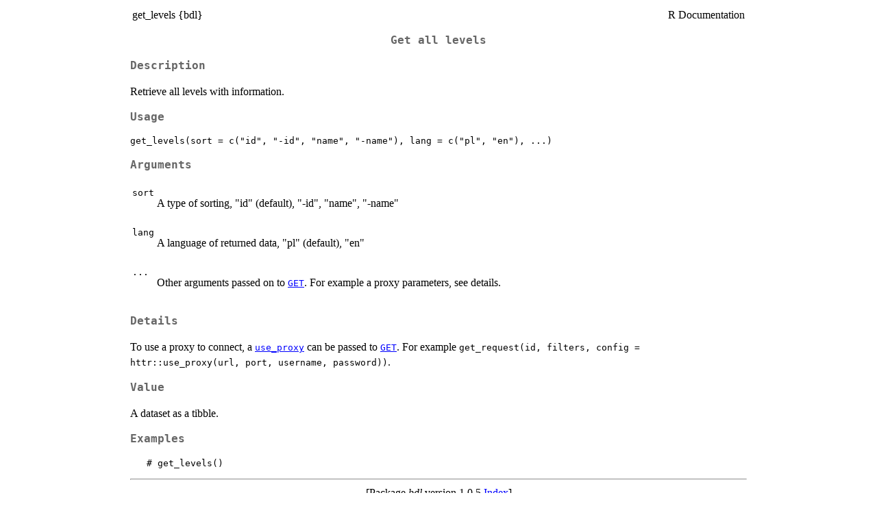

--- FILE ---
content_type: text/html
request_url: https://search.r-project.org/CRAN/refmans/bdl/html/get_levels.html
body_size: 1077
content:
<!DOCTYPE html><html><head><title>R: Get all levels</title>
<meta http-equiv="Content-Type" content="text/html; charset=utf-8" />
<meta name="viewport" content="width=device-width, initial-scale=1.0, user-scalable=yes" />
<link rel="stylesheet" href="https://cdn.jsdelivr.net/npm/katex@0.15.3/dist/katex.min.css">
<script type="text/javascript">
const macros = { "\\R": "\\textsf{R}", "\\code": "\\texttt"};
function processMathHTML() {
    var l = document.getElementsByClassName('reqn');
    for (let e of l) { katex.render(e.textContent, e, { throwOnError: false, macros }); }
    return;
}</script>
<script defer src="https://cdn.jsdelivr.net/npm/katex@0.15.3/dist/katex.min.js"
    onload="processMathHTML();"></script>
<link rel="stylesheet" type="text/css" href="R.css" />
</head><body><div class="container"><main>

<table style="width: 100%;"><tr><td>get_levels {bdl}</td><td style="text-align: right;">R Documentation</td></tr></table>

<h2>Get all levels</h2>

<h3>Description</h3>

<p>Retrieve all levels with information.
</p>


<h3>Usage</h3>

<pre><code class='language-R'>get_levels(sort = c("id", "-id", "name", "-name"), lang = c("pl", "en"), ...)
</code></pre>


<h3>Arguments</h3>

<table>
<tr><td><code id="sort">sort</code></td>
<td>
<p>A type of sorting, &quot;id&quot; (default), &quot;-id&quot;, &quot;name&quot;, &quot;-name&quot;</p>
</td></tr>
<tr><td><code id="lang">lang</code></td>
<td>
<p>A language of returned data, &quot;pl&quot; (default), &quot;en&quot;</p>
</td></tr>
<tr><td><code id="...">...</code></td>
<td>
<p>Other arguments passed on to <code><a href="../../httr/help/GET.html">GET</a></code>. For example
a proxy parameters, see details.</p>
</td></tr>
</table>


<h3>Details</h3>

<p>To use a proxy to connect, a <code><a href="../../httr/help/use_proxy.html">use_proxy</a></code> can be
passed to <code><a href="../../httr/help/GET.html">GET</a></code>. For example
<code>get_request(id, filters,
  config = httr::use_proxy(url, port, username, password))</code>.
</p>


<h3>Value</h3>

<p>A dataset as a tibble.
</p>


<h3>Examples</h3>

<pre><code class='language-R'>   # get_levels()
</code></pre>

<hr /><div style="text-align: center;">[Package <em>bdl</em> version 1.0.5 <a href="00Index.html">Index</a>]</div></main>

</div>
</body></html>
